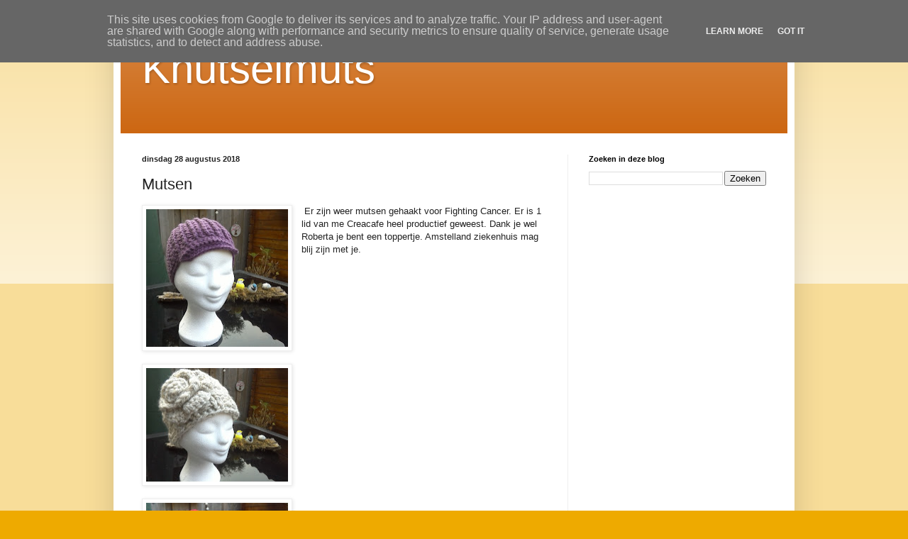

--- FILE ---
content_type: text/html; charset=utf-8
request_url: https://www.google.com/recaptcha/api2/aframe
body_size: 266
content:
<!DOCTYPE HTML><html><head><meta http-equiv="content-type" content="text/html; charset=UTF-8"></head><body><script nonce="ENoavuctOAH8GgOIDo8yCA">/** Anti-fraud and anti-abuse applications only. See google.com/recaptcha */ try{var clients={'sodar':'https://pagead2.googlesyndication.com/pagead/sodar?'};window.addEventListener("message",function(a){try{if(a.source===window.parent){var b=JSON.parse(a.data);var c=clients[b['id']];if(c){var d=document.createElement('img');d.src=c+b['params']+'&rc='+(localStorage.getItem("rc::a")?sessionStorage.getItem("rc::b"):"");window.document.body.appendChild(d);sessionStorage.setItem("rc::e",parseInt(sessionStorage.getItem("rc::e")||0)+1);localStorage.setItem("rc::h",'1768715409128');}}}catch(b){}});window.parent.postMessage("_grecaptcha_ready", "*");}catch(b){}</script></body></html>